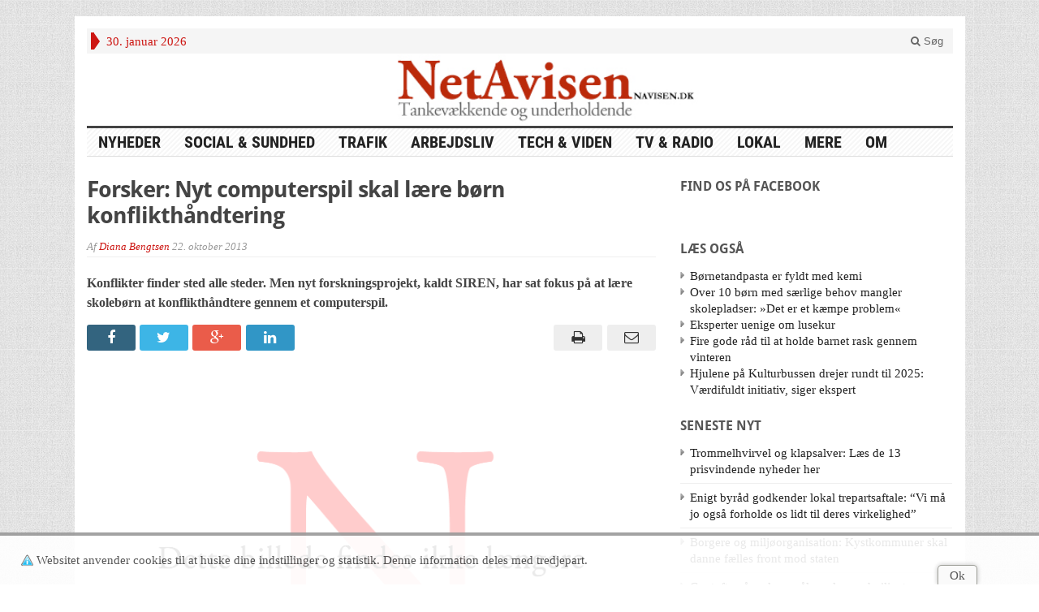

--- FILE ---
content_type: text/html; charset=UTF-8
request_url: https://navisen.dk/blog/forsker-nyt-computerspil-skal-laere-born-konflikthandtering/
body_size: 18578
content:
<!DOCTYPE html>
<!--[if IE 7]>
<html class="ie ie7" lang="da-DK">
<![endif]-->
<!--[if IE 8]>
<html class="ie ie8" lang="da-DK">
<![endif]-->
<!--[if !(IE 7) | !(IE 8) ]><!-->
<html lang="da-DK">
<!--<![endif]-->
<head>

	<meta charset="UTF-8" />
	<meta name="viewport" content="width=device-width">
	
	<title>Forsker: Nyt computerspil skal lære børn konflikthåndtering | NetAvisen</title>
	<link rel="profile" href="http://gmpg.org/xfn/11">
	
	
	<!--[if lt IE 9]>
	<script src="https://navisen.dk/wp-content/themes/advanced-newspaper/inc/js/html5.js"></script>
	<![endif]-->	

<script async src="https://www.googletagmanager.com/gtag/js?id=G-S58J29V73N"></script>
<script>
	// Google tag (gtag.js)
	window.dataLayer = window.dataLayer || [];
	function gtag() { dataLayer.push(arguments); }
	gtag('js', new Date());
	gtag('config', 'G-S58J29V73N'); 
</script>

	
	<meta name='robots' content='max-image-preview:large' />
	<style>img:is([sizes="auto" i], [sizes^="auto," i]) { contain-intrinsic-size: 3000px 1500px }</style>
	<link rel='dns-prefetch' href='//stats.wp.com' />
<link rel="alternate" type="application/rss+xml" title="NetAvisen &raquo; Feed" href="https://navisen.dk/feed/" />
<link rel="alternate" type="application/rss+xml" title="NetAvisen &raquo;-kommentar-feed" href="https://navisen.dk/comments/feed/" />
<script type="text/javascript">
/* <![CDATA[ */
window._wpemojiSettings = {"baseUrl":"https:\/\/s.w.org\/images\/core\/emoji\/16.0.1\/72x72\/","ext":".png","svgUrl":"https:\/\/s.w.org\/images\/core\/emoji\/16.0.1\/svg\/","svgExt":".svg","source":{"concatemoji":"https:\/\/navisen.dk\/wp-includes\/js\/wp-emoji-release.min.js?ver=6.8.2"}};
/*! This file is auto-generated */
!function(s,n){var o,i,e;function c(e){try{var t={supportTests:e,timestamp:(new Date).valueOf()};sessionStorage.setItem(o,JSON.stringify(t))}catch(e){}}function p(e,t,n){e.clearRect(0,0,e.canvas.width,e.canvas.height),e.fillText(t,0,0);var t=new Uint32Array(e.getImageData(0,0,e.canvas.width,e.canvas.height).data),a=(e.clearRect(0,0,e.canvas.width,e.canvas.height),e.fillText(n,0,0),new Uint32Array(e.getImageData(0,0,e.canvas.width,e.canvas.height).data));return t.every(function(e,t){return e===a[t]})}function u(e,t){e.clearRect(0,0,e.canvas.width,e.canvas.height),e.fillText(t,0,0);for(var n=e.getImageData(16,16,1,1),a=0;a<n.data.length;a++)if(0!==n.data[a])return!1;return!0}function f(e,t,n,a){switch(t){case"flag":return n(e,"\ud83c\udff3\ufe0f\u200d\u26a7\ufe0f","\ud83c\udff3\ufe0f\u200b\u26a7\ufe0f")?!1:!n(e,"\ud83c\udde8\ud83c\uddf6","\ud83c\udde8\u200b\ud83c\uddf6")&&!n(e,"\ud83c\udff4\udb40\udc67\udb40\udc62\udb40\udc65\udb40\udc6e\udb40\udc67\udb40\udc7f","\ud83c\udff4\u200b\udb40\udc67\u200b\udb40\udc62\u200b\udb40\udc65\u200b\udb40\udc6e\u200b\udb40\udc67\u200b\udb40\udc7f");case"emoji":return!a(e,"\ud83e\udedf")}return!1}function g(e,t,n,a){var r="undefined"!=typeof WorkerGlobalScope&&self instanceof WorkerGlobalScope?new OffscreenCanvas(300,150):s.createElement("canvas"),o=r.getContext("2d",{willReadFrequently:!0}),i=(o.textBaseline="top",o.font="600 32px Arial",{});return e.forEach(function(e){i[e]=t(o,e,n,a)}),i}function t(e){var t=s.createElement("script");t.src=e,t.defer=!0,s.head.appendChild(t)}"undefined"!=typeof Promise&&(o="wpEmojiSettingsSupports",i=["flag","emoji"],n.supports={everything:!0,everythingExceptFlag:!0},e=new Promise(function(e){s.addEventListener("DOMContentLoaded",e,{once:!0})}),new Promise(function(t){var n=function(){try{var e=JSON.parse(sessionStorage.getItem(o));if("object"==typeof e&&"number"==typeof e.timestamp&&(new Date).valueOf()<e.timestamp+604800&&"object"==typeof e.supportTests)return e.supportTests}catch(e){}return null}();if(!n){if("undefined"!=typeof Worker&&"undefined"!=typeof OffscreenCanvas&&"undefined"!=typeof URL&&URL.createObjectURL&&"undefined"!=typeof Blob)try{var e="postMessage("+g.toString()+"("+[JSON.stringify(i),f.toString(),p.toString(),u.toString()].join(",")+"));",a=new Blob([e],{type:"text/javascript"}),r=new Worker(URL.createObjectURL(a),{name:"wpTestEmojiSupports"});return void(r.onmessage=function(e){c(n=e.data),r.terminate(),t(n)})}catch(e){}c(n=g(i,f,p,u))}t(n)}).then(function(e){for(var t in e)n.supports[t]=e[t],n.supports.everything=n.supports.everything&&n.supports[t],"flag"!==t&&(n.supports.everythingExceptFlag=n.supports.everythingExceptFlag&&n.supports[t]);n.supports.everythingExceptFlag=n.supports.everythingExceptFlag&&!n.supports.flag,n.DOMReady=!1,n.readyCallback=function(){n.DOMReady=!0}}).then(function(){return e}).then(function(){var e;n.supports.everything||(n.readyCallback(),(e=n.source||{}).concatemoji?t(e.concatemoji):e.wpemoji&&e.twemoji&&(t(e.twemoji),t(e.wpemoji)))}))}((window,document),window._wpemojiSettings);
/* ]]> */
</script>
<style id='wp-emoji-styles-inline-css' type='text/css'>

	img.wp-smiley, img.emoji {
		display: inline !important;
		border: none !important;
		box-shadow: none !important;
		height: 1em !important;
		width: 1em !important;
		margin: 0 0.07em !important;
		vertical-align: -0.1em !important;
		background: none !important;
		padding: 0 !important;
	}
</style>
<link rel='stylesheet' id='wp-block-library-css' href='https://navisen.dk/wp-includes/css/dist/block-library/style.min.css?ver=6.8.2' type='text/css' media='all' />
<style id='classic-theme-styles-inline-css' type='text/css'>
/*! This file is auto-generated */
.wp-block-button__link{color:#fff;background-color:#32373c;border-radius:9999px;box-shadow:none;text-decoration:none;padding:calc(.667em + 2px) calc(1.333em + 2px);font-size:1.125em}.wp-block-file__button{background:#32373c;color:#fff;text-decoration:none}
</style>
<link rel='stylesheet' id='mediaelement-css' href='https://navisen.dk/wp-includes/js/mediaelement/mediaelementplayer-legacy.min.css?ver=4.2.17' type='text/css' media='all' />
<link rel='stylesheet' id='wp-mediaelement-css' href='https://navisen.dk/wp-includes/js/mediaelement/wp-mediaelement.min.css?ver=6.8.2' type='text/css' media='all' />
<style id='jetpack-sharing-buttons-style-inline-css' type='text/css'>
.jetpack-sharing-buttons__services-list{display:flex;flex-direction:row;flex-wrap:wrap;gap:0;list-style-type:none;margin:5px;padding:0}.jetpack-sharing-buttons__services-list.has-small-icon-size{font-size:12px}.jetpack-sharing-buttons__services-list.has-normal-icon-size{font-size:16px}.jetpack-sharing-buttons__services-list.has-large-icon-size{font-size:24px}.jetpack-sharing-buttons__services-list.has-huge-icon-size{font-size:36px}@media print{.jetpack-sharing-buttons__services-list{display:none!important}}.editor-styles-wrapper .wp-block-jetpack-sharing-buttons{gap:0;padding-inline-start:0}ul.jetpack-sharing-buttons__services-list.has-background{padding:1.25em 2.375em}
</style>
<style id='global-styles-inline-css' type='text/css'>
:root{--wp--preset--aspect-ratio--square: 1;--wp--preset--aspect-ratio--4-3: 4/3;--wp--preset--aspect-ratio--3-4: 3/4;--wp--preset--aspect-ratio--3-2: 3/2;--wp--preset--aspect-ratio--2-3: 2/3;--wp--preset--aspect-ratio--16-9: 16/9;--wp--preset--aspect-ratio--9-16: 9/16;--wp--preset--color--black: #000000;--wp--preset--color--cyan-bluish-gray: #abb8c3;--wp--preset--color--white: #ffffff;--wp--preset--color--pale-pink: #f78da7;--wp--preset--color--vivid-red: #cf2e2e;--wp--preset--color--luminous-vivid-orange: #ff6900;--wp--preset--color--luminous-vivid-amber: #fcb900;--wp--preset--color--light-green-cyan: #7bdcb5;--wp--preset--color--vivid-green-cyan: #00d084;--wp--preset--color--pale-cyan-blue: #8ed1fc;--wp--preset--color--vivid-cyan-blue: #0693e3;--wp--preset--color--vivid-purple: #9b51e0;--wp--preset--gradient--vivid-cyan-blue-to-vivid-purple: linear-gradient(135deg,rgba(6,147,227,1) 0%,rgb(155,81,224) 100%);--wp--preset--gradient--light-green-cyan-to-vivid-green-cyan: linear-gradient(135deg,rgb(122,220,180) 0%,rgb(0,208,130) 100%);--wp--preset--gradient--luminous-vivid-amber-to-luminous-vivid-orange: linear-gradient(135deg,rgba(252,185,0,1) 0%,rgba(255,105,0,1) 100%);--wp--preset--gradient--luminous-vivid-orange-to-vivid-red: linear-gradient(135deg,rgba(255,105,0,1) 0%,rgb(207,46,46) 100%);--wp--preset--gradient--very-light-gray-to-cyan-bluish-gray: linear-gradient(135deg,rgb(238,238,238) 0%,rgb(169,184,195) 100%);--wp--preset--gradient--cool-to-warm-spectrum: linear-gradient(135deg,rgb(74,234,220) 0%,rgb(151,120,209) 20%,rgb(207,42,186) 40%,rgb(238,44,130) 60%,rgb(251,105,98) 80%,rgb(254,248,76) 100%);--wp--preset--gradient--blush-light-purple: linear-gradient(135deg,rgb(255,206,236) 0%,rgb(152,150,240) 100%);--wp--preset--gradient--blush-bordeaux: linear-gradient(135deg,rgb(254,205,165) 0%,rgb(254,45,45) 50%,rgb(107,0,62) 100%);--wp--preset--gradient--luminous-dusk: linear-gradient(135deg,rgb(255,203,112) 0%,rgb(199,81,192) 50%,rgb(65,88,208) 100%);--wp--preset--gradient--pale-ocean: linear-gradient(135deg,rgb(255,245,203) 0%,rgb(182,227,212) 50%,rgb(51,167,181) 100%);--wp--preset--gradient--electric-grass: linear-gradient(135deg,rgb(202,248,128) 0%,rgb(113,206,126) 100%);--wp--preset--gradient--midnight: linear-gradient(135deg,rgb(2,3,129) 0%,rgb(40,116,252) 100%);--wp--preset--font-size--small: 13px;--wp--preset--font-size--medium: 20px;--wp--preset--font-size--large: 36px;--wp--preset--font-size--x-large: 42px;--wp--preset--spacing--20: 0.44rem;--wp--preset--spacing--30: 0.67rem;--wp--preset--spacing--40: 1rem;--wp--preset--spacing--50: 1.5rem;--wp--preset--spacing--60: 2.25rem;--wp--preset--spacing--70: 3.38rem;--wp--preset--spacing--80: 5.06rem;--wp--preset--shadow--natural: 6px 6px 9px rgba(0, 0, 0, 0.2);--wp--preset--shadow--deep: 12px 12px 50px rgba(0, 0, 0, 0.4);--wp--preset--shadow--sharp: 6px 6px 0px rgba(0, 0, 0, 0.2);--wp--preset--shadow--outlined: 6px 6px 0px -3px rgba(255, 255, 255, 1), 6px 6px rgba(0, 0, 0, 1);--wp--preset--shadow--crisp: 6px 6px 0px rgba(0, 0, 0, 1);}:where(.is-layout-flex){gap: 0.5em;}:where(.is-layout-grid){gap: 0.5em;}body .is-layout-flex{display: flex;}.is-layout-flex{flex-wrap: wrap;align-items: center;}.is-layout-flex > :is(*, div){margin: 0;}body .is-layout-grid{display: grid;}.is-layout-grid > :is(*, div){margin: 0;}:where(.wp-block-columns.is-layout-flex){gap: 2em;}:where(.wp-block-columns.is-layout-grid){gap: 2em;}:where(.wp-block-post-template.is-layout-flex){gap: 1.25em;}:where(.wp-block-post-template.is-layout-grid){gap: 1.25em;}.has-black-color{color: var(--wp--preset--color--black) !important;}.has-cyan-bluish-gray-color{color: var(--wp--preset--color--cyan-bluish-gray) !important;}.has-white-color{color: var(--wp--preset--color--white) !important;}.has-pale-pink-color{color: var(--wp--preset--color--pale-pink) !important;}.has-vivid-red-color{color: var(--wp--preset--color--vivid-red) !important;}.has-luminous-vivid-orange-color{color: var(--wp--preset--color--luminous-vivid-orange) !important;}.has-luminous-vivid-amber-color{color: var(--wp--preset--color--luminous-vivid-amber) !important;}.has-light-green-cyan-color{color: var(--wp--preset--color--light-green-cyan) !important;}.has-vivid-green-cyan-color{color: var(--wp--preset--color--vivid-green-cyan) !important;}.has-pale-cyan-blue-color{color: var(--wp--preset--color--pale-cyan-blue) !important;}.has-vivid-cyan-blue-color{color: var(--wp--preset--color--vivid-cyan-blue) !important;}.has-vivid-purple-color{color: var(--wp--preset--color--vivid-purple) !important;}.has-black-background-color{background-color: var(--wp--preset--color--black) !important;}.has-cyan-bluish-gray-background-color{background-color: var(--wp--preset--color--cyan-bluish-gray) !important;}.has-white-background-color{background-color: var(--wp--preset--color--white) !important;}.has-pale-pink-background-color{background-color: var(--wp--preset--color--pale-pink) !important;}.has-vivid-red-background-color{background-color: var(--wp--preset--color--vivid-red) !important;}.has-luminous-vivid-orange-background-color{background-color: var(--wp--preset--color--luminous-vivid-orange) !important;}.has-luminous-vivid-amber-background-color{background-color: var(--wp--preset--color--luminous-vivid-amber) !important;}.has-light-green-cyan-background-color{background-color: var(--wp--preset--color--light-green-cyan) !important;}.has-vivid-green-cyan-background-color{background-color: var(--wp--preset--color--vivid-green-cyan) !important;}.has-pale-cyan-blue-background-color{background-color: var(--wp--preset--color--pale-cyan-blue) !important;}.has-vivid-cyan-blue-background-color{background-color: var(--wp--preset--color--vivid-cyan-blue) !important;}.has-vivid-purple-background-color{background-color: var(--wp--preset--color--vivid-purple) !important;}.has-black-border-color{border-color: var(--wp--preset--color--black) !important;}.has-cyan-bluish-gray-border-color{border-color: var(--wp--preset--color--cyan-bluish-gray) !important;}.has-white-border-color{border-color: var(--wp--preset--color--white) !important;}.has-pale-pink-border-color{border-color: var(--wp--preset--color--pale-pink) !important;}.has-vivid-red-border-color{border-color: var(--wp--preset--color--vivid-red) !important;}.has-luminous-vivid-orange-border-color{border-color: var(--wp--preset--color--luminous-vivid-orange) !important;}.has-luminous-vivid-amber-border-color{border-color: var(--wp--preset--color--luminous-vivid-amber) !important;}.has-light-green-cyan-border-color{border-color: var(--wp--preset--color--light-green-cyan) !important;}.has-vivid-green-cyan-border-color{border-color: var(--wp--preset--color--vivid-green-cyan) !important;}.has-pale-cyan-blue-border-color{border-color: var(--wp--preset--color--pale-cyan-blue) !important;}.has-vivid-cyan-blue-border-color{border-color: var(--wp--preset--color--vivid-cyan-blue) !important;}.has-vivid-purple-border-color{border-color: var(--wp--preset--color--vivid-purple) !important;}.has-vivid-cyan-blue-to-vivid-purple-gradient-background{background: var(--wp--preset--gradient--vivid-cyan-blue-to-vivid-purple) !important;}.has-light-green-cyan-to-vivid-green-cyan-gradient-background{background: var(--wp--preset--gradient--light-green-cyan-to-vivid-green-cyan) !important;}.has-luminous-vivid-amber-to-luminous-vivid-orange-gradient-background{background: var(--wp--preset--gradient--luminous-vivid-amber-to-luminous-vivid-orange) !important;}.has-luminous-vivid-orange-to-vivid-red-gradient-background{background: var(--wp--preset--gradient--luminous-vivid-orange-to-vivid-red) !important;}.has-very-light-gray-to-cyan-bluish-gray-gradient-background{background: var(--wp--preset--gradient--very-light-gray-to-cyan-bluish-gray) !important;}.has-cool-to-warm-spectrum-gradient-background{background: var(--wp--preset--gradient--cool-to-warm-spectrum) !important;}.has-blush-light-purple-gradient-background{background: var(--wp--preset--gradient--blush-light-purple) !important;}.has-blush-bordeaux-gradient-background{background: var(--wp--preset--gradient--blush-bordeaux) !important;}.has-luminous-dusk-gradient-background{background: var(--wp--preset--gradient--luminous-dusk) !important;}.has-pale-ocean-gradient-background{background: var(--wp--preset--gradient--pale-ocean) !important;}.has-electric-grass-gradient-background{background: var(--wp--preset--gradient--electric-grass) !important;}.has-midnight-gradient-background{background: var(--wp--preset--gradient--midnight) !important;}.has-small-font-size{font-size: var(--wp--preset--font-size--small) !important;}.has-medium-font-size{font-size: var(--wp--preset--font-size--medium) !important;}.has-large-font-size{font-size: var(--wp--preset--font-size--large) !important;}.has-x-large-font-size{font-size: var(--wp--preset--font-size--x-large) !important;}
:where(.wp-block-post-template.is-layout-flex){gap: 1.25em;}:where(.wp-block-post-template.is-layout-grid){gap: 1.25em;}
:where(.wp-block-columns.is-layout-flex){gap: 2em;}:where(.wp-block-columns.is-layout-grid){gap: 2em;}
:root :where(.wp-block-pullquote){font-size: 1.5em;line-height: 1.6;}
</style>
<link rel='stylesheet' id='gabfire-widget-css-css' href='https://navisen.dk/wp-content/plugins/gabfire-widget-pack/css/style.css?ver=6.8.2' type='text/css' media='all' />
<link rel='stylesheet' id='bootstrap-css' href='https://navisen.dk/wp-content/themes/advanced-newspaper/framework/bootstrap/css/bootstrap.min.css?ver=6.8.2' type='text/css' media='all' />
<link rel='stylesheet' id='font-awesome-css' href='https://navisen.dk/wp-content/themes/advanced-newspaper/framework/font-awesome/css/font-awesome.min.css?ver=6.8.2' type='text/css' media='all' />
<link rel='stylesheet' id='owl-carousel-css' href='https://navisen.dk/wp-content/themes/advanced-newspaper/css/owl.carousel.css?ver=6.8.2' type='text/css' media='all' />
<link rel='stylesheet' id='gabfire-style-css' href='https://navisen.dk/wp-content/themes/navisen/style.css?ver=6.8.2' type='text/css' media='all' />
<link rel='stylesheet' id='bootstrap-social-css' href='https://navisen.dk/wp-content/themes/advanced-newspaper/css/bootstrap-social.css?ver=6.8.2' type='text/css' media='all' />
<style id='akismet-widget-style-inline-css' type='text/css'>

			.a-stats {
				--akismet-color-mid-green: #357b49;
				--akismet-color-white: #fff;
				--akismet-color-light-grey: #f6f7f7;

				max-width: 350px;
				width: auto;
			}

			.a-stats * {
				all: unset;
				box-sizing: border-box;
			}

			.a-stats strong {
				font-weight: 600;
			}

			.a-stats a.a-stats__link,
			.a-stats a.a-stats__link:visited,
			.a-stats a.a-stats__link:active {
				background: var(--akismet-color-mid-green);
				border: none;
				box-shadow: none;
				border-radius: 8px;
				color: var(--akismet-color-white);
				cursor: pointer;
				display: block;
				font-family: -apple-system, BlinkMacSystemFont, 'Segoe UI', 'Roboto', 'Oxygen-Sans', 'Ubuntu', 'Cantarell', 'Helvetica Neue', sans-serif;
				font-weight: 500;
				padding: 12px;
				text-align: center;
				text-decoration: none;
				transition: all 0.2s ease;
			}

			/* Extra specificity to deal with TwentyTwentyOne focus style */
			.widget .a-stats a.a-stats__link:focus {
				background: var(--akismet-color-mid-green);
				color: var(--akismet-color-white);
				text-decoration: none;
			}

			.a-stats a.a-stats__link:hover {
				filter: brightness(110%);
				box-shadow: 0 4px 12px rgba(0, 0, 0, 0.06), 0 0 2px rgba(0, 0, 0, 0.16);
			}

			.a-stats .count {
				color: var(--akismet-color-white);
				display: block;
				font-size: 1.5em;
				line-height: 1.4;
				padding: 0 13px;
				white-space: nowrap;
			}
		
</style>
<style id='jetpack_facebook_likebox-inline-css' type='text/css'>
.widget_facebook_likebox {
	overflow: hidden;
}

</style>
<script type="text/javascript" src="https://navisen.dk/wp-includes/js/jquery/jquery.min.js?ver=3.7.1" id="jquery-core-js"></script>
<script type="text/javascript" src="https://navisen.dk/wp-includes/js/jquery/jquery-migrate.min.js?ver=3.4.1" id="jquery-migrate-js"></script>
<script type="text/javascript" id="navisen_updatelist_request-js-extra">
/* <![CDATA[ */
var Navisen = {"ajaxurl":"https:\/\/navisen.dk\/wp-admin\/admin-ajax.php","updateListNonce":"68af1f3d2b"};
/* ]]> */
</script>
<script type="text/javascript" src="https://navisen.dk/wp-content/themes/navisen/navisen.js?ver=6.8.2" id="navisen_updatelist_request-js"></script>
<script type="text/javascript" src="https://navisen.dk/wp-content/themes/navisen/cookiesamtykke-ver2.js?ver=6.8.2" id="navisen_cookie-js"></script>
<script type="text/javascript" src="https://navisen.dk/wp-content/themes/advanced-newspaper/inc/js/jquery.cycle2.min.js?ver=6.8.2" id="cycle2-js"></script>
<script type="text/javascript" src="https://navisen.dk/wp-content/themes/advanced-newspaper/inc/js/owl.carousel.min.js?ver=6.8.2" id="owl-carousel-js"></script>
<script type="text/javascript" src="https://navisen.dk/wp-content/themes/advanced-newspaper/framework/bootstrap/js/bootstrap.min.js?ver=6.8.2" id="bootstrap-js"></script>
<script type="text/javascript" src="https://navisen.dk/wp-content/themes/advanced-newspaper/inc/js/responsive-menu.js?ver=6.8.2" id="responsive-menu-js"></script>
<script type="text/javascript" src="https://navisen.dk/wp-content/plugins/mediaembeds//embed.js?ver=6.8.2" id="mediaembeds-js"></script>
<link rel="https://api.w.org/" href="https://navisen.dk/wp-json/" /><link rel="alternate" title="JSON" type="application/json" href="https://navisen.dk/wp-json/wp/v2/posts/10681" /><link rel="EditURI" type="application/rsd+xml" title="RSD" href="https://navisen.dk/xmlrpc.php?rsd" />
<meta name="generator" content="WordPress 6.8.2" />
<link rel="canonical" href="https://navisen.dk/blog/forsker-nyt-computerspil-skal-laere-born-konflikthandtering/" />
<link rel='shortlink' href='https://navisen.dk/?p=10681' />
<link rel="alternate" title="oEmbed (JSON)" type="application/json+oembed" href="https://navisen.dk/wp-json/oembed/1.0/embed?url=https%3A%2F%2Fnavisen.dk%2Fblog%2Fforsker-nyt-computerspil-skal-laere-born-konflikthandtering%2F" />
<link rel="alternate" title="oEmbed (XML)" type="text/xml+oembed" href="https://navisen.dk/wp-json/oembed/1.0/embed?url=https%3A%2F%2Fnavisen.dk%2Fblog%2Fforsker-nyt-computerspil-skal-laere-born-konflikthandtering%2F&#038;format=xml" />
	<style>img#wpstats{display:none}</style>
		<link rel="shortcut icon" href="https://navisen.dk/wp-content/uploads/16x16red.png"/>
<!-- Custom Styling -->
<style type="text/css">
.factboxleft{
border-top:solid;
border-top-color:#474747;
border-top-width:10px;
float: left;
width: 50%;
background-color: #99230a;
color: white;
padding: 10px;
margin-right:10px;
font-family:Arial;
font-size:12px;
line-height: 14px;
}

.factboxleft a {color:#808080}

.factboxright a {color:#808080}


.factboxright{
border-top:solid;
border-top-color:#474747;
border-top-width:10px;
float: right;
width: 50%;
background-color: #99230a;
color: white;
padding: 10px;
margin-left: 10px;
font-family:Arial;
font-size:12px;
line-height: 14px;
}


.catname {color: #cd1713 !important}
.catname a {color: #cd1713 !important}
.navisen_categorylist.alle-nyheder {display: none;}


</style>
			<script type='text/javascript'>
			(function($) {
				$(document).ready(function() { 
					$(".children").parent("li").addClass("has-child-menu");
					$(".sub-menu").parent("li").addClass("has-child-menu");
					$(".drop").parent("li").addClass("has-child-menu");
					
					$('.fadeimage').hover(
						function() {$(this).stop().animate({ opacity: 0.5 }, 800);},
						function() {$(this).stop().animate({ opacity: 1.0 }, 800);}
					);
					
					$('.mastheadnav li ul,.mainnav li ul,.subnav li ul,.mastheadnav li ul,.mainnav li ul').hide().removeClass('fallback');
					$('.mastheadnav > li,.mainnav > li,.subnav > li,.mainnav > li').hover(
						function () {
							$('ul', this).stop().slideDown(250);
						},
						function () {
							$('ul', this).stop().slideUp(250);
						}
					);

					$('[data-toggle="tooltip"]').tooltip({
						'placement': 'top'
					});					
					
					/* Slide to ID & remove 80px as top offset (for navigation) when sliding down */
					$('a[href*=#respond]:not([href=#])').click(function() {
						if (location.pathname.replace(/^\//, '') == this.pathname.replace(/^\//, '') || location.hostname == this.hostname) {

							var target = $(this.hash);
							target = target.length ? target : $('[name=' + this.hash.slice(1) + ']');
							if (target.length) {
								$('html,body').animate({
									scrollTop: target.offset().top - 65
								}, 1000);
								return false;
							}
						}
					});						
					
					/* InnerPage Slider */
					var innerslider = $(".carousel-gallery");
					innerslider.owlCarousel({
					  autoPlay: 999999,
					  pagination:true,
					  singleItem : true,
					  autoHeight : true,
					  mouseDrag: false,
					  touchDrag: false					  
					});	
					$(".carousel-gallery-next").click(function(){
						innerslider.trigger('owl.next');
					});
					$(".carousel-gallery-prev").click(function(){
						innerslider.trigger('owl.prev');
					});
					
					/* InnerPage Slider */
					var owl4 = $(".carousel-four");
					owl4.owlCarousel({
					  autoPlay: 999999,
					  pagination:true,
					  singleItem : true,
					  autoHeight : true,
					  mouseDrag: false,
					  touchDrag: false					  
					});	
					$(".carousel-four-next").click(function(){
						owl4.trigger('owl.next');
					});
					$(".carousel-four-prev").click(function(){
						owl4.trigger('owl.prev');
					});						
					
					// Responsive Menu (TinyNav)
					$(".responsive_menu").tinyNav({
						active: 'current_page_item', // Set the "active" class for default menu
						label: ''
					});
					$(".tinynav").selectbox();			
					
					$('a[href=#top]').click(function(){
						$('html, body').animate({scrollTop:0}, 'slow');
						return false;
					});
				});
			})(jQuery);
			</script>
		
</head>

<body class="wp-singular post-template-default single single-post postid-10681 single-format-standard wp-theme-advanced-newspaper wp-child-theme-navisen" itemscope="itemscope" itemtype="http://schema.org/WebPage">


<div class="container">

	<header itemscope="itemscope" itemtype="http://schema.org/WPHeader" role="banner">
		<div class="row"><!-- Site Masthead Row-->
			<nav class="col-md-12 masthead-navigation" itemscope="itemscope" itemtype="http://schema.org/SiteNavigationElement" role="navigation">
				<ul class="mastheadnav">
					
					<li><span class="arrow-right"></span></li>
											<li class="masthead_date">
							30. januar 2026						</li>
										 
											
					
					<li class="pull-right gab_headersearch"> <a data-toggle="modal" href="#searchModal"><i class="fa fa-search"></i> Søg</a></li>
				</ul>
			</nav>

			<!-- Modal -->
<div class="modal fade" id="searchModal" tabindex="-1" role="dialog" aria-labelledby="myModalLabel" aria-hidden="true">
	<div class="modal-dialog">
	  <div class="modal-content">
		<div class="modal-header">
		  <button type="button" class="close" data-dismiss="modal" aria-hidden="true">&times;</button>
		  <h4 class="modal-title">Search in Site</h4>
		</div>
		<div class="modal-body">
			<form action="https://navisen.dk/">
				<div class="input-prepend">
					<label>To search in site, type your keyword and hit enter</label>
					<input type="text" name="s" class="form-control" placeholder="Type keyword and hit enter">
				</div>
			</form>	
		</div>
		<div class="modal-footer">
		  <button type="button" class="btn btn-default" data-dismiss="modal">Close</button>
		</div>
	  </div><!-- /.modal-content -->
	</div><!-- /.modal-dialog -->
</div><!-- /.modal -->		</div><!-- /.row Site Masthead Row -->
	
		<div class="row">
			<div class="col-lg-12">
				<div id="header">
											<a href="https://navisen.dk/" title="Tankevækkende og underholdende">
							<img src="https://navisen.dk/wp-content/uploads/Topbanner_2014.jpg" id="header_banner" alt="NetAvisen" title="NetAvisen"/>
						</a>
											

				</div><!-- /header -->	
			</div><!-- /col-lg-12 -->	
		</div><!-- /row -->	
		
		<div class="row site-nav">
			<div class="col-lg-12">
				
				<nav class="main-navigation" itemscope="itemscope" itemtype="http://schema.org/SiteNavigationElement" role="navigation">
					<ul class="mainnav responsive_menu">
<!-- 					<li><a href="https://navisen.dk/">HOME</a></li> -->
						<li id="menu-item-1415" class="menu-item menu-item-type-taxonomy menu-item-object-category menu-item-1415"><a href="https://navisen.dk/blog/category/hovedsektioner/nyheder/">Nyheder</a></li>
<li id="menu-item-1416" class="menu-item menu-item-type-taxonomy menu-item-object-category menu-item-1416"><a href="https://navisen.dk/blog/category/hovedsektioner/social-sundhed/">Social &amp; Sundhed</a></li>
<li id="menu-item-1417" class="menu-item menu-item-type-taxonomy menu-item-object-category menu-item-1417"><a href="https://navisen.dk/blog/category/hovedsektioner/trafik/">Trafik</a></li>
<li id="menu-item-1418" class="menu-item menu-item-type-taxonomy menu-item-object-category current-post-ancestor current-menu-parent current-post-parent menu-item-1418"><a href="https://navisen.dk/blog/category/hovedsektioner/arbejdsliv/">Arbejdsliv</a></li>
<li id="menu-item-1420" class="menu-item menu-item-type-taxonomy menu-item-object-category menu-item-1420"><a href="https://navisen.dk/blog/category/hovedsektioner/tech-og-viden/">Tech &#038; Viden</a></li>
<li id="menu-item-1419" class="menu-item menu-item-type-taxonomy menu-item-object-category menu-item-1419"><a href="https://navisen.dk/blog/category/hovedsektioner/web-tv/">TV &amp; Radio</a></li>
<li id="menu-item-15482" class="menu-item menu-item-type-taxonomy menu-item-object-category menu-item-15482"><a href="https://navisen.dk/blog/category/bisektioner/lokal-2/">Lokal</a></li>
<li id="menu-item-1424" class="menu-item menu-item-type-custom menu-item-object-custom menu-item-has-children menu-item-1424"><a href="#">Mere</a>
<ul class="sub-menu">
	<li id="menu-item-1421" class="menu-item menu-item-type-taxonomy menu-item-object-category menu-item-1421"><a href="https://navisen.dk/blog/category/hovedsektioner/underholdning/">Underholdning</a></li>
	<li id="menu-item-1423" class="menu-item menu-item-type-taxonomy menu-item-object-category menu-item-1423"><a href="https://navisen.dk/blog/category/bisektioner/reportager/">Reportager</a></li>
	<li id="menu-item-1422" class="menu-item menu-item-type-taxonomy menu-item-object-category menu-item-1422"><a href="https://navisen.dk/blog/category/hovedsektioner/medier-2/">Medier</a></li>
	<li id="menu-item-1425" class="menu-item menu-item-type-taxonomy menu-item-object-category menu-item-1425"><a href="https://navisen.dk/blog/category/bisektioner/fokus/">Fokus</a></li>
	<li id="menu-item-1426" class="menu-item menu-item-type-taxonomy menu-item-object-category menu-item-1426"><a href="https://navisen.dk/blog/category/bisektioner/portraetter/">Portrætter</a></li>
	<li id="menu-item-1609" class="menu-item menu-item-type-taxonomy menu-item-object-category menu-item-1609"><a href="https://navisen.dk/blog/category/bisektioner/politik/">Politik</a></li>
	<li id="menu-item-1483" class="menu-item menu-item-type-custom menu-item-object-custom menu-item-1483"><a href="https://navisen.dk/feed/">Seneste nyt (RSS)</a></li>
</ul>
</li>
<li id="menu-item-1524" class="menu-item menu-item-type-custom menu-item-object-custom menu-item-has-children menu-item-1524"><a href="#">Om</a>
<ul class="sub-menu">
	<li id="menu-item-1430" class="menu-item menu-item-type-post_type menu-item-object-page menu-item-1430"><a href="https://navisen.dk/om-netavisen/">Om NetAvisen</a></li>
	<li id="menu-item-26785" class="menu-item menu-item-type-post_type menu-item-object-page menu-item-26785"><a href="https://navisen.dk/etiske-retningslinjer/">Etiske retningslinjer</a></li>
	<li id="menu-item-1427" class="menu-item menu-item-type-custom menu-item-object-custom menu-item-1427"><a href="mailto:netavisenruc@gmail.com">Tip os</a></li>
</ul>
</li>
					</ul>
				</nav>
				
				<nav class="secondary-navigation" itemscope="itemscope" itemtype="http://schema.org/SiteNavigationElement" role="navigation">
					<ul class="subnav responsive_menu">
							
					</ul>
				</nav>				
				
			</div>
		</div>	
	</header>
	<!-- frankw 2015-07-24 -->
		<div id="navisen_tb_list" style="display:none;">
	     <p>
	     ...
	     </p>
	</div>
	

	
	<div class="row ">
	
				
		<main class="col-xs-12 col-md-8 col-sm-8 post-wrapper" role="main" itemprop="mainContentOfPage" itemscope="itemscope" itemtype="http://schema.org/Blog">

							<div class="row">
					<div class="col-lg-12 col-md-12">
						<div class="post-lead">
							<h1 class="entry-title single-post-title" itemprop="headline">
								Forsker: Nyt computerspil skal lære børn konflikthåndtering							</h1>
							
							<p class='navisen_byline postmeta'>Af <a class='author' href='mailto:dibe_at_ruc.dk'>Diana Bengtsen</a> <span class='date'>22. oktober 2013</span></p>						</div>		
					</div>
				</div>			
						
				
		<section class="article-wrapper">
		
						
				<article itemscope="itemscope" itemtype="http://schema.org/BlogPosting" itemprop="blogPost" class="entry post-10681 post type-post status-publish format-standard hentry category-arbejdsliv category-alle-nyheder tag-brn tag-computerspil tag-e-lring tag-folkeskole tag-konflikthandtering tag-lringsprogram tag-lringsspil tag-mobning tag-skoleelever tag-undervisning last_archivepost">

					<p class='navisen_underrubrik'>Konflikter finder sted alle steder. Men nyt forskningsprojekt, kaldt SIREN, har sat fokus på at lære skolebørn at konflikthåndtere gennem et computerspil.</p>			
							<div class="social-sharethis-post">
										
				
					<a href="http://www.facebook.com/sharer.php?u=https://navisen.dk/blog/forsker-nyt-computerspil-skal-laere-born-konflikthandtering/&t=Forsker: Nyt computerspil skal lære børn konflikthåndtering" data-toggle="tooltip" title="Share on Facebook" rel="nofollow"><span>Share on Facebook</span>
						<i class="fa fa-facebook pull-left"></i>
					</a>

					<a href="http://twitter.com/home?status=Forsker: Nyt computerspil skal lære børn konflikthåndtering => https://navisen.dk/blog/forsker-nyt-computerspil-skal-laere-born-konflikthandtering/" data-toggle="tooltip" title="Share on Twitter" rel="nofollow"><span>Follow on Facebook</span>
						<i class="fa fa-twitter pull-left"></i>
					</a>

					<a href="https://plus.google.com/share?url=https://navisen.dk/blog/forsker-nyt-computerspil-skal-laere-born-konflikthandtering/" data-toggle="tooltip" title="Share on Google+" rel="nofollow"><span>Add to Google+</span>
						<i class="fa fa-google-plus pull-left"></i>
					</a>

					<a href="http://www.linkedin.com/shareArticle?mini=true&url=https://navisen.dk/blog/forsker-nyt-computerspil-skal-laere-born-konflikthandtering/&title=Forsker: Nyt computerspil skal lære børn konflikthåndtering&summary=&source=NetAvisen" data-toggle="tooltip" title="Share on LinkedIn" rel="nofollow"><span>Connect on Linked in</span>
						<i class="fa fa-linkedin pull-left"></i>
					</a>

					<a class="pull-right" href="mailto:?mailto:?subject=NetAvisen%20%3A%20&amp;body=I%20recommend%20this%20page%3A%20.%0AYou%20can%20read%20it%20on%3A%20https%3A%2F%2Fnavisen.dk%2Fblog%2Fforsker-nyt-computerspil-skal-laere-born-konflikthandtering%2F" data-toggle="tooltip" title="Send by Email" rel="nofollow"><span>Subscribe by Email</span>
						<i class="fa fa-envelope-o pull-left"></i>
					</a>
					
					<a class="pull-right" href="javascript:window.print()" data-toggle="tooltip" title="Print This Post" rel="nofollow"><span>Print This Post</span>
						<i class="fa fa-print pull-left"></i>
					</a>
				</div>	
				<div class="clearfix"></div>
			<div class="entry-content" itemprop="text"><p class='navisen_underrubrik'></p><figure id="attachment_10702" aria-describedby="caption-attachment-10702" style="width: 400px" class="wp-caption aligncenter"><img fetchpriority="high" decoding="async" data-attachment-id="10702" data-permalink="https://navisen.dk/blog/forsker-nyt-computerspil-skal-laere-born-konflikthandtering/born-pa-computere/" data-orig-file="https://navisen.dk/wp-content/uploads/2013/10/børn-på-computere.jpg" data-orig-size="400,265" data-comments-opened="1" data-image-meta="{&quot;aperture&quot;:&quot;0&quot;,&quot;credit&quot;:&quot;&quot;,&quot;camera&quot;:&quot;&quot;,&quot;caption&quot;:&quot;&quot;,&quot;created_timestamp&quot;:&quot;0&quot;,&quot;copyright&quot;:&quot;&quot;,&quot;focal_length&quot;:&quot;0&quot;,&quot;iso&quot;:&quot;0&quot;,&quot;shutter_speed&quot;:&quot;0&quot;,&quot;title&quot;:&quot;&quot;}" data-image-title="børn på computere" data-image-description="" data-image-caption="&lt;p&gt;Konflikthåndtering og samarbejde gennem et computerspil skal forhindrer mobning blandt børn&lt;br /&gt;
Foto: freedigitalphotos.net&lt;/p&gt;
" data-medium-file="https://navisen.dk/wp-content/uploads/2013/10/børn-på-computere.jpg" data-large-file="https://navisen.dk/wp-content/uploads/2013/10/børn-på-computere.jpg" class="size-full wp-image-10702 " alt="børn på computere" src="http://navisen.dk/wp-content/uploads/2013/10/børn-på-computere.jpg" width="400" height="265" /><figcaption id="caption-attachment-10702" class="wp-caption-text">Konflikthåndtering og samarbejde gennem et computerspil skal forhindre mobning blandt børn<br />Foto: freedigitalphotos.net</figcaption></figure>
<p>Det sker tit, at der opstår konflikter blandt børn. Men det skal et nyt computerspil være med til at sætte en stopper for.</p>
<p>Forhåbningen er, at computerspillet skal være med til at bekæmpe mobning, særligt blandt folkeskolelever, udtaler Christoffer Holmgård Pedersen, Ph.d.-studerende i Computer Games and Interaction Design ved IT-universitetet i København, som har været forsker i forskningsprojektet SIREN.</p>
<div class="factboxright">
<p><strong>Fakta om SIREN-projektet</strong></p>
<ul>
<li>Projektet SIREN er en forkortelse for social games for conflict resolution based on natural interaction, og er udarbejdet i et fælles europæisk samarbejde.</li>
<li>Projektet blev påbegyndt i september 2010, og skulle efter planen være afsluttet i september i år. De færdige resultater er dog endnu ikke offentliggjort.</li>
<li>Det centrale mål med SIREN-projektet er, at skabe et intelligent interaktivt softwaresystem, hvor et computerspil, skal understøtte lærernes rolle i at uddanne børn i, hvordan man løser konflikter</li>
<li>Mere information om projektet kan findes på: www.sirenproject.eu</li>
</ul>
</div>
<p>&#8211; Spillet handler om konflikthåndtering. Man er fire spillere, som hver især bliver sat i nogle situationer, som ikke kan løses uden, at man involverer hinanden, forklarer han.</p>
<blockquote><p><em><strong>Det lyder som et vildt fedt projekt. Og som noget, der møder eleverne, der hvor de er</strong></em><br />
<em>Agnete Vinberg Hansen, formand for interesseorganisationen Danske Skoleelever</em></p></blockquote>
<p>Han uddyber, at de fire spillere hver især får nogle opgaver eller missioner, hvor de skal indsamle forskellige ressourcer. I starten klarer man sig alene, men som man kommer videre i spillet, begynder man at få brug for ressourcer fra de andre spiller, for at kunne løse de næste opgaver. Når børnene så skal begynde at forhandle med hinanden, er det her, der kan opstå konflikter, som skal løses.</p>
<blockquote><p><em><strong>Da spillet var slut udbrød pigen spontant: ’Nå ja, men jeg kan jo godt forstå, at når jeg er sådan, så bliver de andre sure’. Det er den type oplevelser, man gerne vil skabe med spillet</strong></em><br />
<em>Christoffer Holmgård Pedersen, Ph.d.-studerende i Computer Games and Interaction Design ved IT-universitetet i København</em></p></blockquote>
<p>&#8211; Men fordi interaktionen foregår i spilleverdenen, så er der ligesom en kontrakt om, at når man spiller, så spiller man. Så de reaktioner der opstår, hvis de nu bliver uvenner, de bliver i spillets verden. Og så bliver børnene forhåbentlig ikke uvenner i virkeligheden, i hvert fald ikke i længere tid, siger han.</p>
<p><strong>Læs også: <a href="http://navisen.dk/blog/unge-skal-spille-sig-fra-ludomani/" target="_blank">Unge skal spille sig fra ludomani</a></strong></p>
<p>Christoffer Holmgård Pedersen fortæller om en spillesituation, hvor fire piger havde en konflikt, fordi den ene stjal noget fra en anden i spillet, og derfor blev de andre sure på hende.</p>
<p>&#8211; Men da spillet var slut udbrød pigen spontant: ’Nå ja, men jeg kan jo godt forstå, at når jeg er sådan, så bliver de andre sure’. Det er den type oplevelser, man gerne vil skabe med spillet. At man kan have sådanne oplevelser, og så kan eleven transformerer dem til en form for indsigt, eller man får hjælp af en lærer til at forstå, hvad de var der foregik, fortæller han.</p>
<p><strong>Læs også: <a href="http://navisen.dk/blog/eksperter-skeptiske-over-for-lringsspil/" target="_blank">Eksperter skeptiske over for læringsspil</a></strong></p>
<p><strong>Spændende projekt</strong></p>
<p>Hos interesseorganisationen Danske Skoleelever synes formanden, Agnete Vinberg Hansen, at projektet lyder spændende, og at det ville være en god idé, at tage projektet i brug på folkeskolerne.</p>
<p>&#8211; Det lyder som et vildt fedt projekt. Og som noget, der møder eleverne, der hvor de er. Det lyder som, at her har man faktisk ramt et sted, hvor at man kan være ung med de unge på en mere positiv måde.</p>
<p>Hun tilføjer dog, at det er vigtig at man husker at bruge det som et værktøj til konflikthåndtering, og at man husker at evaluerer børnenes oplevelser, så man ikke bare tror, at man kan løse konflikter med et computerspil.</p>
<p><strong>Læs også: <a href="http://navisen.dk/blog/institutioner-eftersprger-pdagogisk-viden-om-ipads/" target="_blank">Institutioner efterspørger pædagogisk viden om iPads</a></strong></p>
<p class="posttags"><i class="fa fa-tags"></i>&nbsp;&nbsp;<a href="https://navisen.dk/blog/tag/brn/" rel="tag">børn</a>, <a href="https://navisen.dk/blog/tag/computerspil/" rel="tag">computerspil</a>, <a href="https://navisen.dk/blog/tag/e-lring/" rel="tag">E-læring</a>, <a href="https://navisen.dk/blog/tag/folkeskole/" rel="tag">folkeskole</a>, <a href="https://navisen.dk/blog/tag/konflikthandtering/" rel="tag">konflikthåndtering</a>, <a href="https://navisen.dk/blog/tag/lringsprogram/" rel="tag">læringsprogram</a>, <a href="https://navisen.dk/blog/tag/lringsspil/" rel="tag">Læringsspil</a>, <a href="https://navisen.dk/blog/tag/mobning/" rel="tag">Mobning</a>, <a href="https://navisen.dk/blog/tag/skoleelever/" rel="tag">skoleelever</a>, <a href="https://navisen.dk/blog/tag/undervisning/" rel="tag">undervisning</a></p>
<div class="single_postmeta">
<p><p><strong class="entry-title">Forsker: Nyt computerspil skal lære børn konflikthåndtering</strong> added by <a href="https://navisen.dk/blog/author/dibe/" rel="author" class="author vcard"><span class="fn">Diana Bengtsen</span></a> on <time class="published updated" datetime="22. oktober 2013T15:58">22. oktober 2013</time><br /><a class="block" href="https://navisen.dk/blog/author/dibe/">View all posts by Diana Bengtsen &rarr;</a></p>
</div>
</div>				</article>
				
			
			
<div id="comments" class="gabfire-comments">
	
	
	
	
					
	
	
	
</div><!-- #comments -->				
		</section><!-- articles-wrapper -->
			
		</main><!-- col-md-8 -->
		
		<div class="col-md-4 col-sm-4 col-xs-12 sidebar-wrapper">
	<div class="sidebar" role="complementary" itemscope="itemscope" itemtype="http://schema.org/WPSideBar">
		
		<aside id="facebook-likebox-3" class="widget widget_facebook_likebox"><div class="widgetinner"><h3 class="widgettitle"><a href="https://www.facebook.com/netavisenruc">Find os på Facebook</a></h3>
		<div id="fb-root"></div>
		<div class="fb-page" data-href="https://www.facebook.com/netavisenruc" data-width="340"  data-height="400" data-hide-cover="false" data-show-facepile="true" data-tabs="false" data-hide-cta="false" data-small-header="false">
		<div class="fb-xfbml-parse-ignore"><blockquote cite="https://www.facebook.com/netavisenruc"><a href="https://www.facebook.com/netavisenruc">Find os på Facebook</a></blockquote></div>
		</div>
		</div></aside>
<aside id="navisen_relatedposts-3" class="widget gab_relatedposts"><div class="widgetinner"><h3 class="widgettitle">Læs også</h3>
			<ul>
<!--				<ul class="gab_relateditem" style="width:18%">
 
				<a href="https://navisen.dk/blog/paradoks-bornetandpasta-er-uegnet-for-born/" rel="bookmark" class="related_postthumb" title="Børnetandpasta er fyldt med kemi">
											</a>
-->
					<li><a href="https://navisen.dk/blog/paradoks-bornetandpasta-er-uegnet-for-born/" rel="bookmark" class="related_posttitle" title="Børnetandpasta er fyldt med kemi">
						Børnetandpasta er fyldt med kemi					</a></li>
				 </ul>
						<ul>
<!--				<ul class="gab_relateditem" style="width:18%">
 
				<a href="https://navisen.dk/blog/over-10-boern-med-saerlige-behov-mangler-skolepladser/" rel="bookmark" class="related_postthumb" title="Over 10 børn med særlige behov mangler skolepladser: »Det er et kæmpe problem«">
											</a>
-->
					<li><a href="https://navisen.dk/blog/over-10-boern-med-saerlige-behov-mangler-skolepladser/" rel="bookmark" class="related_posttitle" title="Over 10 børn med særlige behov mangler skolepladser: »Det er et kæmpe problem«">
						Over 10 børn med særlige behov mangler skolepladser: »Det er et kæmpe problem«					</a></li>
				 </ul>
						<ul>
<!--				<ul class="gab_relateditem" style="width:18%">
 
				<a href="https://navisen.dk/blog/eksperter-uenige-om-lusekur/" rel="bookmark" class="related_postthumb" title="Eksperter uenige om lusekur">
											</a>
-->
					<li><a href="https://navisen.dk/blog/eksperter-uenige-om-lusekur/" rel="bookmark" class="related_posttitle" title="Eksperter uenige om lusekur">
						Eksperter uenige om lusekur					</a></li>
				 </ul>
						<ul>
<!--				<ul class="gab_relateditem" style="width:18%">
 
				<a href="https://navisen.dk/blog/fire-gode-rad-til-at-holde-barnet-rask-gennem-vinteren/" rel="bookmark" class="related_postthumb" title="Fire gode råd til at holde barnet rask gennem vinteren">
											</a>
-->
					<li><a href="https://navisen.dk/blog/fire-gode-rad-til-at-holde-barnet-rask-gennem-vinteren/" rel="bookmark" class="related_posttitle" title="Fire gode råd til at holde barnet rask gennem vinteren">
						Fire gode råd til at holde barnet rask gennem vinteren					</a></li>
				 </ul>
						<ul>
<!--				<ul class="gab_relateditem" style="width:18%">
 
				<a href="https://navisen.dk/blog/hjulene-paa-kulturbussen-drejer-rundt-til-2025-vaerdifuldt-initiativ-siger-ekspert/" rel="bookmark" class="related_postthumb" title="Hjulene på Kulturbussen drejer rundt til 2025: Værdifuldt initiativ, siger ekspert">
											</a>
-->
					<li><a href="https://navisen.dk/blog/hjulene-paa-kulturbussen-drejer-rundt-til-2025-vaerdifuldt-initiativ-siger-ekspert/" rel="bookmark" class="related_posttitle" title="Hjulene på Kulturbussen drejer rundt til 2025: Værdifuldt initiativ, siger ekspert">
						Hjulene på Kulturbussen drejer rundt til 2025: Værdifuldt initiativ, siger ekspert					</a></li>
				 </ul>
			<div class="clear"></div></div></aside>

		<aside id="recent-posts-10" class="widget widget_recent_entries"><div class="widgetinner">
		<h3 class="widgettitle">Seneste nyt</h3>

		<ul>
											<li>
					<a href="https://navisen.dk/blog/trommelhvirvel-og-klapsalver-laes-de-13-prisvindende-nyheder-her/">Trommelhvirvel og klapsalver: Læs de 13 prisvindende nyheder her</a>
									</li>
											<li>
					<a href="https://navisen.dk/blog/enigt-byraad-godkender-lokal-trepartsaftale-vi-maa-jo-ogsaa-forholde-os-lidt-til-deres-virkelighed/">Enigt byråd godkender lokal trepartsaftale: &#8220;Vi må jo også forholde os lidt til deres virkelighed&#8221;</a>
									</li>
											<li>
					<a href="https://navisen.dk/blog/borgere-og-miljoeorganisation-kystkommuner-skal-danne-faelles-front-mod-staten/">Borgere og miljøorganisation: Kystkommuner skal danne fælles front mod staten</a>
									</li>
											<li>
					<a href="https://navisen.dk/blog/gentofte-gaar-solo-maaler-selv-vandmiljoeet/">Gentofte går solo – måler selv vandmiljøet</a>
									</li>
											<li>
					<a href="https://navisen.dk/blog/arbejder-kvinder-gratis-resten-af-aaret-en-humoristisk-maade-at-tale-om-loengabet/">Arbejder kvinder gratis resten af året? &#8220;En humoristisk måde at tale om løngabet&#8221;</a>
									</li>
					</ul>

		</div></aside>
<aside id="top-posts-7" class="widget widget_top-posts"><div class="widgetinner"><h3 class="widgettitle">Mest læste</h3>
<ul><li><a href="https://navisen.dk/blog/8-ordsprog-der-er-i-fare-for-at-uddoe/" class="bump-view" data-bump-view="tp">8 ordsprog der er i fare for at uddø</a></li><li><a href="https://navisen.dk/blog/her-er-det-farligste-job-i-danmark/" class="bump-view" data-bump-view="tp">Her er det farligste job i Danmark</a></li><li><a href="https://navisen.dk/blog/danskerne-er-i-tvivl-hedder-det-en-eller-et-hamster/" class="bump-view" data-bump-view="tp">Danskerne er i tvivl: Hedder det &#039;en&#039; eller &#039;et&#039; hamster?</a></li><li><a href="https://navisen.dk/blog/mystisk-markedsforing-af-kosttilskud/" class="bump-view" data-bump-view="tp">Mystisk markedsføring af kosttilskud</a></li><li><a href="https://navisen.dk/blog/forhandlinger-skal-afgoere-fremtiden-for-blaakildecentret/" class="bump-view" data-bump-view="tp">Forhandlinger skal afgøre fremtiden for Blåkildecentret</a></li></ul></div></aside>
<aside id="tag_cloud-6" class="widget widget_tag_cloud"><div class="widgetinner"><h3 class="widgettitle">Læs om</h3>
<div class="tagcloud"><a href="https://navisen.dk/blog/tag/arbejde/" class="tag-cloud-link tag-link-158 tag-link-position-1" style="font-size: 15.21875pt;" aria-label="arbejde (122 elementer)">arbejde</a>
<a href="https://navisen.dk/blog/tag/arbejdsliv-2/" class="tag-cloud-link tag-link-1956 tag-link-position-2" style="font-size: 11.0625pt;" aria-label="arbejdsliv (78 elementer)">arbejdsliv</a>
<a href="https://navisen.dk/blog/tag/arbejdsmilj/" class="tag-cloud-link tag-link-201 tag-link-position-3" style="font-size: 12.375pt;" aria-label="arbejdsmiljø (90 elementer)">arbejdsmiljø</a>
<a href="https://navisen.dk/blog/tag/biler/" class="tag-cloud-link tag-link-35 tag-link-position-4" style="font-size: 9.09375pt;" aria-label="biler (63 elementer)">biler</a>
<a href="https://navisen.dk/blog/tag/bredygtighed/" class="tag-cloud-link tag-link-1360 tag-link-position-5" style="font-size: 8.65625pt;" aria-label="bæredygtighed (60 elementer)">bæredygtighed</a>
<a href="https://navisen.dk/blog/tag/brn/" class="tag-cloud-link tag-link-45 tag-link-position-6" style="font-size: 18.71875pt;" aria-label="børn (177 elementer)">børn</a>
<a href="https://navisen.dk/blog/tag/boern-og-unge/" class="tag-cloud-link tag-link-3636 tag-link-position-7" style="font-size: 10.84375pt;" aria-label="børn og unge (76 elementer)">børn og unge</a>
<a href="https://navisen.dk/blog/tag/corona/" class="tag-cloud-link tag-link-4016 tag-link-position-8" style="font-size: 10.84375pt;" aria-label="corona (77 elementer)">corona</a>
<a href="https://navisen.dk/blog/tag/cykel/" class="tag-cloud-link tag-link-10 tag-link-position-9" style="font-size: 13.46875pt;" aria-label="cykel (102 elementer)">cykel</a>
<a href="https://navisen.dk/blog/tag/dsb/" class="tag-cloud-link tag-link-67 tag-link-position-10" style="font-size: 8.65625pt;" aria-label="DSB (61 elementer)">DSB</a>
<a href="https://navisen.dk/blog/tag/dyr/" class="tag-cloud-link tag-link-137 tag-link-position-11" style="font-size: 8pt;" aria-label="dyr (57 elementer)">dyr</a>
<a href="https://navisen.dk/blog/tag/facebook/" class="tag-cloud-link tag-link-130 tag-link-position-12" style="font-size: 9.75pt;" aria-label="Facebook (68 elementer)">Facebook</a>
<a href="https://navisen.dk/blog/tag/fodbold/" class="tag-cloud-link tag-link-1855 tag-link-position-13" style="font-size: 10.625pt;" aria-label="Fodbold (74 elementer)">Fodbold</a>
<a href="https://navisen.dk/blog/tag/folkeskole/" class="tag-cloud-link tag-link-1323 tag-link-position-14" style="font-size: 11.9375pt;" aria-label="folkeskole (87 elementer)">folkeskole</a>
<a href="https://navisen.dk/blog/tag/forskning/" class="tag-cloud-link tag-link-350 tag-link-position-15" style="font-size: 13.90625pt;" aria-label="forskning (105 elementer)">forskning</a>
<a href="https://navisen.dk/blog/tag/jul/" class="tag-cloud-link tag-link-143 tag-link-position-16" style="font-size: 9.09375pt;" aria-label="jul (64 elementer)">jul</a>
<a href="https://navisen.dk/blog/tag/kbh/" class="tag-cloud-link tag-link-58 tag-link-position-17" style="font-size: 9.53125pt;" aria-label="Kbh (67 elementer)">Kbh</a>
<a href="https://navisen.dk/blog/tag/klima/" class="tag-cloud-link tag-link-179 tag-link-position-18" style="font-size: 16.96875pt;" aria-label="Klima (148 elementer)">Klima</a>
<a href="https://navisen.dk/blog/tag/kommunalpolitik/" class="tag-cloud-link tag-link-1773 tag-link-position-19" style="font-size: 13.03125pt;" aria-label="Kommunalpolitik (97 elementer)">Kommunalpolitik</a>
<a href="https://navisen.dk/blog/tag/kriminalitet/" class="tag-cloud-link tag-link-314 tag-link-position-20" style="font-size: 9.53125pt;" aria-label="kriminalitet (66 elementer)">kriminalitet</a>
<a href="https://navisen.dk/blog/tag/kultur/" class="tag-cloud-link tag-link-66 tag-link-position-21" style="font-size: 9.09375pt;" aria-label="kultur (63 elementer)">kultur</a>
<a href="https://navisen.dk/blog/tag/kvinder/" class="tag-cloud-link tag-link-157 tag-link-position-22" style="font-size: 10.84375pt;" aria-label="kvinder (76 elementer)">kvinder</a>
<a href="https://navisen.dk/blog/tag/kobenhavn/" class="tag-cloud-link tag-link-2037 tag-link-position-23" style="font-size: 15.65625pt;" aria-label="København (129 elementer)">København</a>
<a href="https://navisen.dk/blog/tag/kobenhavns-kommune/" class="tag-cloud-link tag-link-1684 tag-link-position-24" style="font-size: 12.59375pt;" aria-label="Københavns Kommune (92 elementer)">Københavns Kommune</a>
<a href="https://navisen.dk/blog/tag/kn/" class="tag-cloud-link tag-link-150 tag-link-position-25" style="font-size: 9.3125pt;" aria-label="køn (65 elementer)">køn</a>
<a href="https://navisen.dk/blog/tag/ligestilling/" class="tag-cloud-link tag-link-389 tag-link-position-26" style="font-size: 8pt;" aria-label="ligestilling (56 elementer)">ligestilling</a>
<a href="https://navisen.dk/blog/tag/mad/" class="tag-cloud-link tag-link-129 tag-link-position-27" style="font-size: 13.90625pt;" aria-label="mad (107 elementer)">mad</a>
<a href="https://navisen.dk/blog/tag/medier/" class="tag-cloud-link tag-link-98 tag-link-position-28" style="font-size: 9.75pt;" aria-label="medier (68 elementer)">medier</a>
<a href="https://navisen.dk/blog/tag/milj/" class="tag-cloud-link tag-link-200 tag-link-position-29" style="font-size: 18.5pt;" aria-label="Miljø (173 elementer)">Miljø</a>
<a href="https://navisen.dk/blog/tag/natur/" class="tag-cloud-link tag-link-518 tag-link-position-30" style="font-size: 11.71875pt;" aria-label="natur (85 elementer)">natur</a>
<a href="https://navisen.dk/blog/tag/politi/" class="tag-cloud-link tag-link-131 tag-link-position-31" style="font-size: 11.71875pt;" aria-label="politi (85 elementer)">politi</a>
<a href="https://navisen.dk/blog/tag/politik_/" class="tag-cloud-link tag-link-128 tag-link-position-32" style="font-size: 19.59375pt;" aria-label="politik (192 elementer)">politik</a>
<a href="https://navisen.dk/blog/tag/roskilde/" class="tag-cloud-link tag-link-1203 tag-link-position-33" style="font-size: 9.09375pt;" aria-label="Roskilde (63 elementer)">Roskilde</a>
<a href="https://navisen.dk/blog/tag/sociale-medier/" class="tag-cloud-link tag-link-970 tag-link-position-34" style="font-size: 10.84375pt;" aria-label="sociale medier (77 elementer)">sociale medier</a>
<a href="https://navisen.dk/blog/tag/sport/" class="tag-cloud-link tag-link-275 tag-link-position-35" style="font-size: 12.59375pt;" aria-label="sport (93 elementer)">sport</a>
<a href="https://navisen.dk/blog/tag/stress/" class="tag-cloud-link tag-link-519 tag-link-position-36" style="font-size: 9.75pt;" aria-label="stress (68 elementer)">stress</a>
<a href="https://navisen.dk/blog/tag/studerende/" class="tag-cloud-link tag-link-228 tag-link-position-37" style="font-size: 13.46875pt;" aria-label="studerende (101 elementer)">studerende</a>
<a href="https://navisen.dk/blog/tag/sundhed/" class="tag-cloud-link tag-link-107 tag-link-position-38" style="font-size: 21.78125pt;" aria-label="sundhed (246 elementer)">sundhed</a>
<a href="https://navisen.dk/blog/tag/sygdom/" class="tag-cloud-link tag-link-118 tag-link-position-39" style="font-size: 13.25pt;" aria-label="sygdom (100 elementer)">sygdom</a>
<a href="https://navisen.dk/blog/tag/teknologi/" class="tag-cloud-link tag-link-187 tag-link-position-40" style="font-size: 14.34375pt;" aria-label="teknologi (112 elementer)">teknologi</a>
<a href="https://navisen.dk/blog/tag/trafik_/" class="tag-cloud-link tag-link-152 tag-link-position-41" style="font-size: 19.375pt;" aria-label="trafik (188 elementer)">trafik</a>
<a href="https://navisen.dk/blog/tag/trafiksikkerhed/" class="tag-cloud-link tag-link-153 tag-link-position-42" style="font-size: 8.875pt;" aria-label="trafiksikkerhed (62 elementer)">trafiksikkerhed</a>
<a href="https://navisen.dk/blog/tag/uddannelse/" class="tag-cloud-link tag-link-188 tag-link-position-43" style="font-size: 17.1875pt;" aria-label="uddannelse (149 elementer)">uddannelse</a>
<a href="https://navisen.dk/blog/tag/unge/" class="tag-cloud-link tag-link-62 tag-link-position-44" style="font-size: 22pt;" aria-label="unge (252 elementer)">unge</a>
<a href="https://navisen.dk/blog/tag/ldre/" class="tag-cloud-link tag-link-605 tag-link-position-45" style="font-size: 15.65625pt;" aria-label="ældre (127 elementer)">ældre</a></div>
</div></aside>
<aside id="wpcom_social_media_icons_widget-2" class="widget widget_wpcom_social_media_icons_widget"><div class="widgetinner"><h3 class="widgettitle">Find os på de sociale medier</h3>
<ul><li><a href="https://www.facebook.com/netavisenruc/" class="genericon genericon-facebook" target="_blank"><span class="screen-reader-text">View netavisenruc&#8217;s profile on Facebook</span></a></li><li><a href="https://twitter.com/RUCjournalistik/" class="genericon genericon-twitter" target="_blank"><span class="screen-reader-text">View RUCjournalistik&#8217;s profile on Twitter</span></a></li><li><a href="https://www.youtube.com/channel/UCtWNX2PKyQkQGrI_7GAScdQ/" class="genericon genericon-youtube" target="_blank"><span class="screen-reader-text">View UCtWNX2PKyQkQGrI_7GAScdQ&#8217;s profile on YouTube</span></a></li></ul></div></aside>
		
	</div>
</div>		</div>	
	
	<footer role="contentinfo" itemscope="itemscope" itemtype="http://schema.org/WPFooter">

		<div class="row footercats">
			<div class="col-md-12">
				<ul itemscope="itemscope" itemtype="http://schema.org/SiteNavigationElement" role="navigation">
					<li id="menu-item-1368" class="menu-item menu-item-type-post_type menu-item-object-page menu-item-1368"><a href="https://navisen.dk/om-netavisen/">Om NetAvisen</a></li>
<li id="menu-item-1484" class="menu-item menu-item-type-custom menu-item-object-custom menu-item-1484"><a href="http://navisen.dk/feed/">Seneste nyt (RSS)</a></li>
	
				</ul>
			</div>
		</div>
			
		<div class="footer-firstrow row">
		
			<div class="col-md-4 col-lg-4 col-sm-3 col-xs-12 footer-firstrow-widget">
							</div>
			
			<div class="col-md-4 col-lg-4 col-sm-4 col-xs-12 footer-firstrow-widget footer-mid-column">
							</div>
			
			<div class="col-md-4 col-lg-4 col-sm-5 col-xs-12 footer-firstrow-widget">
				<aside id="text-10" class="widget widget_text"><div class="widgetinner">			<div class="textwidget"><p style="font-size: 8px;">Netavisen udgives under Creative Commons-licens<br />
(<a href="https://creativecommons.org/licenses/by/4.0/" target="_blank" rel="noopener">CC-BY/Kreditering 4.0 International</a>)</p>
</div>
		</div></aside>
			</div>
			
		</div>
	<div class="row footer-meta-wrapper">
		<div class="col-md-12">
			<div class="footer-meta">
			
				<div class="footer-metaleft pull-left">
					&copy; 2026, <a href="#top" title="NetAvisen" rel="home"><strong>&uarr;</strong> NetAvisen</a>				</div><!-- #site-info -->
							
				<div class="footer-metaleft pull-right">
					<a href="https://navisen.dk/wp-login.php">Log ind</a> - 			
										<a href="http://wordpress.org/" title="Semantic Personal Publishing Platform" rel="generator">Powered by WordPress</a> - 
					<a href="http://www.gabfirethemes.com/" title="WordPress Newspaper Themes">Gabfire Themes</a> 
					<script type="speculationrules">
{"prefetch":[{"source":"document","where":{"and":[{"href_matches":"\/*"},{"not":{"href_matches":["\/wp-*.php","\/wp-admin\/*","\/wp-content\/uploads\/*","\/wp-content\/*","\/wp-content\/plugins\/*","\/wp-content\/themes\/navisen\/*","\/wp-content\/themes\/advanced-newspaper\/*","\/*\\?(.+)"]}},{"not":{"selector_matches":"a[rel~=\"nofollow\"]"}},{"not":{"selector_matches":".no-prefetch, .no-prefetch a"}}]},"eagerness":"conservative"}]}
</script>
		<div id="jp-carousel-loading-overlay">
			<div id="jp-carousel-loading-wrapper">
				<span id="jp-carousel-library-loading">&nbsp;</span>
			</div>
		</div>
		<div class="jp-carousel-overlay" style="display: none;">

		<div class="jp-carousel-container">
			<!-- The Carousel Swiper -->
			<div
				class="jp-carousel-wrap swiper jp-carousel-swiper-container jp-carousel-transitions"
				itemscope
				itemtype="https://schema.org/ImageGallery">
				<div class="jp-carousel swiper-wrapper"></div>
				<div class="jp-swiper-button-prev swiper-button-prev">
					<svg width="25" height="24" viewBox="0 0 25 24" fill="none" xmlns="http://www.w3.org/2000/svg">
						<mask id="maskPrev" mask-type="alpha" maskUnits="userSpaceOnUse" x="8" y="6" width="9" height="12">
							<path d="M16.2072 16.59L11.6496 12L16.2072 7.41L14.8041 6L8.8335 12L14.8041 18L16.2072 16.59Z" fill="white"/>
						</mask>
						<g mask="url(#maskPrev)">
							<rect x="0.579102" width="23.8823" height="24" fill="#FFFFFF"/>
						</g>
					</svg>
				</div>
				<div class="jp-swiper-button-next swiper-button-next">
					<svg width="25" height="24" viewBox="0 0 25 24" fill="none" xmlns="http://www.w3.org/2000/svg">
						<mask id="maskNext" mask-type="alpha" maskUnits="userSpaceOnUse" x="8" y="6" width="8" height="12">
							<path d="M8.59814 16.59L13.1557 12L8.59814 7.41L10.0012 6L15.9718 12L10.0012 18L8.59814 16.59Z" fill="white"/>
						</mask>
						<g mask="url(#maskNext)">
							<rect x="0.34375" width="23.8822" height="24" fill="#FFFFFF"/>
						</g>
					</svg>
				</div>
			</div>
			<!-- The main close buton -->
			<div class="jp-carousel-close-hint">
				<svg width="25" height="24" viewBox="0 0 25 24" fill="none" xmlns="http://www.w3.org/2000/svg">
					<mask id="maskClose" mask-type="alpha" maskUnits="userSpaceOnUse" x="5" y="5" width="15" height="14">
						<path d="M19.3166 6.41L17.9135 5L12.3509 10.59L6.78834 5L5.38525 6.41L10.9478 12L5.38525 17.59L6.78834 19L12.3509 13.41L17.9135 19L19.3166 17.59L13.754 12L19.3166 6.41Z" fill="white"/>
					</mask>
					<g mask="url(#maskClose)">
						<rect x="0.409668" width="23.8823" height="24" fill="#FFFFFF"/>
					</g>
				</svg>
			</div>
			<!-- Image info, comments and meta -->
			<div class="jp-carousel-info">
				<div class="jp-carousel-info-footer">
					<div class="jp-carousel-pagination-container">
						<div class="jp-swiper-pagination swiper-pagination"></div>
						<div class="jp-carousel-pagination"></div>
					</div>
					<div class="jp-carousel-photo-title-container">
						<h2 class="jp-carousel-photo-caption"></h2>
					</div>
					<div class="jp-carousel-photo-icons-container">
						<a href="#" class="jp-carousel-icon-btn jp-carousel-icon-info" aria-label="Toggle photo metadata visibility">
							<span class="jp-carousel-icon">
								<svg width="25" height="24" viewBox="0 0 25 24" fill="none" xmlns="http://www.w3.org/2000/svg">
									<mask id="maskInfo" mask-type="alpha" maskUnits="userSpaceOnUse" x="2" y="2" width="21" height="20">
										<path fill-rule="evenodd" clip-rule="evenodd" d="M12.7537 2C7.26076 2 2.80273 6.48 2.80273 12C2.80273 17.52 7.26076 22 12.7537 22C18.2466 22 22.7046 17.52 22.7046 12C22.7046 6.48 18.2466 2 12.7537 2ZM11.7586 7V9H13.7488V7H11.7586ZM11.7586 11V17H13.7488V11H11.7586ZM4.79292 12C4.79292 16.41 8.36531 20 12.7537 20C17.142 20 20.7144 16.41 20.7144 12C20.7144 7.59 17.142 4 12.7537 4C8.36531 4 4.79292 7.59 4.79292 12Z" fill="white"/>
									</mask>
									<g mask="url(#maskInfo)">
										<rect x="0.8125" width="23.8823" height="24" fill="#FFFFFF"/>
									</g>
								</svg>
							</span>
						</a>
												<a href="#" class="jp-carousel-icon-btn jp-carousel-icon-comments" aria-label="Toggle photo comments visibility">
							<span class="jp-carousel-icon">
								<svg width="25" height="24" viewBox="0 0 25 24" fill="none" xmlns="http://www.w3.org/2000/svg">
									<mask id="maskComments" mask-type="alpha" maskUnits="userSpaceOnUse" x="2" y="2" width="21" height="20">
										<path fill-rule="evenodd" clip-rule="evenodd" d="M4.3271 2H20.2486C21.3432 2 22.2388 2.9 22.2388 4V16C22.2388 17.1 21.3432 18 20.2486 18H6.31729L2.33691 22V4C2.33691 2.9 3.2325 2 4.3271 2ZM6.31729 16H20.2486V4H4.3271V18L6.31729 16Z" fill="white"/>
									</mask>
									<g mask="url(#maskComments)">
										<rect x="0.34668" width="23.8823" height="24" fill="#FFFFFF"/>
									</g>
								</svg>

								<span class="jp-carousel-has-comments-indicator" aria-label="This image has comments."></span>
							</span>
						</a>
											</div>
				</div>
				<div class="jp-carousel-info-extra">
					<div class="jp-carousel-info-content-wrapper">
						<div class="jp-carousel-photo-title-container">
							<h2 class="jp-carousel-photo-title"></h2>
						</div>
						<div class="jp-carousel-comments-wrapper">
															<div id="jp-carousel-comments-loading">
									<span>Loading Comments...</span>
								</div>
								<div class="jp-carousel-comments"></div>
								<div id="jp-carousel-comment-form-container">
									<span id="jp-carousel-comment-form-spinner">&nbsp;</span>
									<div id="jp-carousel-comment-post-results"></div>
																														<form id="jp-carousel-comment-form">
												<label for="jp-carousel-comment-form-comment-field" class="screen-reader-text">Write a Comment...</label>
												<textarea
													name="comment"
													class="jp-carousel-comment-form-field jp-carousel-comment-form-textarea"
													id="jp-carousel-comment-form-comment-field"
													placeholder="Write a Comment..."
												></textarea>
												<div id="jp-carousel-comment-form-submit-and-info-wrapper">
													<div id="jp-carousel-comment-form-commenting-as">
																													<fieldset>
																<label for="jp-carousel-comment-form-email-field">Email (Required)</label>
																<input type="text" name="email" class="jp-carousel-comment-form-field jp-carousel-comment-form-text-field" id="jp-carousel-comment-form-email-field" />
															</fieldset>
															<fieldset>
																<label for="jp-carousel-comment-form-author-field">Name (Required)</label>
																<input type="text" name="author" class="jp-carousel-comment-form-field jp-carousel-comment-form-text-field" id="jp-carousel-comment-form-author-field" />
															</fieldset>
															<fieldset>
																<label for="jp-carousel-comment-form-url-field">Website</label>
																<input type="text" name="url" class="jp-carousel-comment-form-field jp-carousel-comment-form-text-field" id="jp-carousel-comment-form-url-field" />
															</fieldset>
																											</div>
													<input
														type="submit"
														name="submit"
														class="jp-carousel-comment-form-button"
														id="jp-carousel-comment-form-button-submit"
														value="Post Comment" />
												</div>
											</form>
																											</div>
													</div>
						<div class="jp-carousel-image-meta">
							<div class="jp-carousel-title-and-caption">
								<div class="jp-carousel-photo-info">
									<h3 class="jp-carousel-caption" itemprop="caption description"></h3>
								</div>

								<div class="jp-carousel-photo-description"></div>
							</div>
							<ul class="jp-carousel-image-exif" style="display: none;"></ul>
							<a class="jp-carousel-image-download" href="#" target="_blank" style="display: none;">
								<svg width="25" height="24" viewBox="0 0 25 24" fill="none" xmlns="http://www.w3.org/2000/svg">
									<mask id="mask0" mask-type="alpha" maskUnits="userSpaceOnUse" x="3" y="3" width="19" height="18">
										<path fill-rule="evenodd" clip-rule="evenodd" d="M5.84615 5V19H19.7775V12H21.7677V19C21.7677 20.1 20.8721 21 19.7775 21H5.84615C4.74159 21 3.85596 20.1 3.85596 19V5C3.85596 3.9 4.74159 3 5.84615 3H12.8118V5H5.84615ZM14.802 5V3H21.7677V10H19.7775V6.41L9.99569 16.24L8.59261 14.83L18.3744 5H14.802Z" fill="white"/>
									</mask>
									<g mask="url(#mask0)">
										<rect x="0.870605" width="23.8823" height="24" fill="#FFFFFF"/>
									</g>
								</svg>
								<span class="jp-carousel-download-text"></span>
							</a>
							<div class="jp-carousel-image-map" style="display: none;"></div>
						</div>
					</div>
				</div>
			</div>
		</div>

		</div>
		<link rel='stylesheet' id='dashicons-css' href='https://navisen.dk/wp-includes/css/dashicons.min.css?ver=6.8.2' type='text/css' media='all' />
<link rel='stylesheet' id='thickbox-css' href='https://navisen.dk/wp-includes/js/thickbox/thickbox.css?ver=6.8.2' type='text/css' media='all' />
<link rel='stylesheet' id='jetpack-swiper-library-css' href='https://navisen.dk/wp-content/plugins/jetpack/_inc/blocks/swiper.css?ver=15.0' type='text/css' media='all' />
<link rel='stylesheet' id='jetpack-carousel-css' href='https://navisen.dk/wp-content/plugins/jetpack/modules/carousel/jetpack-carousel.css?ver=15.0' type='text/css' media='all' />
<link rel='stylesheet' id='jetpack-top-posts-widget-css' href='https://navisen.dk/wp-content/plugins/jetpack/modules/widgets/top-posts/style.css?ver=20141013' type='text/css' media='all' />
<link rel='stylesheet' id='genericons-css' href='https://navisen.dk/wp-content/plugins/jetpack/_inc/genericons/genericons/genericons.css?ver=3.1' type='text/css' media='all' />
<link rel='stylesheet' id='jetpack_social_media_icons_widget-css' href='https://navisen.dk/wp-content/plugins/jetpack/modules/widgets/social-media-icons/style.css?ver=20150602' type='text/css' media='all' />
<script type="text/javascript" src="https://navisen.dk/wp-includes/js/jquery/ui/core.min.js?ver=1.13.3" id="jquery-ui-core-js"></script>
<script type="text/javascript" src="https://navisen.dk/wp-includes/js/jquery/ui/mouse.min.js?ver=1.13.3" id="jquery-ui-mouse-js"></script>
<script type="text/javascript" src="https://navisen.dk/wp-includes/js/jquery/ui/sortable.min.js?ver=1.13.3" id="jquery-ui-sortable-js"></script>
<script type="text/javascript" id="jetpack-facebook-embed-js-extra">
/* <![CDATA[ */
var jpfbembed = {"appid":"249643311490","locale":"da_DK"};
/* ]]> */
</script>
<script type="text/javascript" src="https://navisen.dk/wp-content/plugins/jetpack/_inc/build/facebook-embed.min.js?ver=15.0" id="jetpack-facebook-embed-js"></script>
<script type="text/javascript" id="jetpack-stats-js-before">
/* <![CDATA[ */
_stq = window._stq || [];
_stq.push([ "view", JSON.parse("{\"v\":\"ext\",\"blog\":\"66178773\",\"post\":\"10681\",\"tz\":\"1\",\"srv\":\"navisen.dk\",\"j\":\"1:15.0\"}") ]);
_stq.push([ "clickTrackerInit", "66178773", "10681" ]);
/* ]]> */
</script>
<script type="text/javascript" src="https://stats.wp.com/e-202605.js" id="jetpack-stats-js" defer="defer" data-wp-strategy="defer"></script>
<script type="text/javascript" id="thickbox-js-extra">
/* <![CDATA[ */
var thickboxL10n = {"next":"N\u00e6ste >","prev":"< Forrige","image":"Billede","of":"af","close":"Luk","noiframes":"Denne mulighed kr\u00e6ver inline frames. Enten har du deaktiveret iframes eller de underst\u00f8ttes ikke af din browser.","loadingAnimation":"https:\/\/navisen.dk\/wp-includes\/js\/thickbox\/loadingAnimation.gif"};
/* ]]> */
</script>
<script type="text/javascript" src="https://navisen.dk/wp-includes/js/thickbox/thickbox.js?ver=3.1-20121105" id="thickbox-js"></script>
<script type="text/javascript" id="jetpack-carousel-js-extra">
/* <![CDATA[ */
var jetpackSwiperLibraryPath = {"url":"https:\/\/navisen.dk\/wp-content\/plugins\/jetpack\/_inc\/blocks\/swiper.js"};
var jetpackCarouselStrings = {"widths":[370,700,1000,1200,1400,2000],"is_logged_in":"","lang":"da","ajaxurl":"https:\/\/navisen.dk\/wp-admin\/admin-ajax.php","nonce":"88675350e7","display_exif":"1","display_comments":"1","single_image_gallery":"1","single_image_gallery_media_file":"","background_color":"black","comment":"Comment","post_comment":"Post Comment","write_comment":"Write a Comment...","loading_comments":"Loading Comments...","image_label":"Open image in full-screen.","download_original":"View full size <span class=\"photo-size\">{0}<span class=\"photo-size-times\">\u00d7<\/span>{1}<\/span>","no_comment_text":"Please be sure to submit some text with your comment.","no_comment_email":"Please provide an email address to comment.","no_comment_author":"Please provide your name to comment.","comment_post_error":"Sorry, but there was an error posting your comment. Please try again later.","comment_approved":"Your comment was approved.","comment_unapproved":"Your comment is in moderation.","camera":"Camera","aperture":"Aperture","shutter_speed":"Shutter Speed","focal_length":"Focal Length","copyright":"Copyright","comment_registration":"0","require_name_email":"1","login_url":"https:\/\/navisen.dk\/wp-login.php?redirect_to=https%3A%2F%2Fnavisen.dk%2Fblog%2Fforsker-nyt-computerspil-skal-laere-born-konflikthandtering%2F","blog_id":"1","meta_data":["camera","aperture","shutter_speed","focal_length","copyright"]};
/* ]]> */
</script>
<script type="text/javascript" src="https://navisen.dk/wp-content/plugins/jetpack/_inc/build/carousel/jetpack-carousel.min.js?ver=15.0" id="jetpack-carousel-js"></script>
				</div> <!-- #footer-right-side -->
			</div>
		</div>
	</div>
		
	</footer><!-- /footer -->
	
</div><!-- /container -->

</body>
</html>